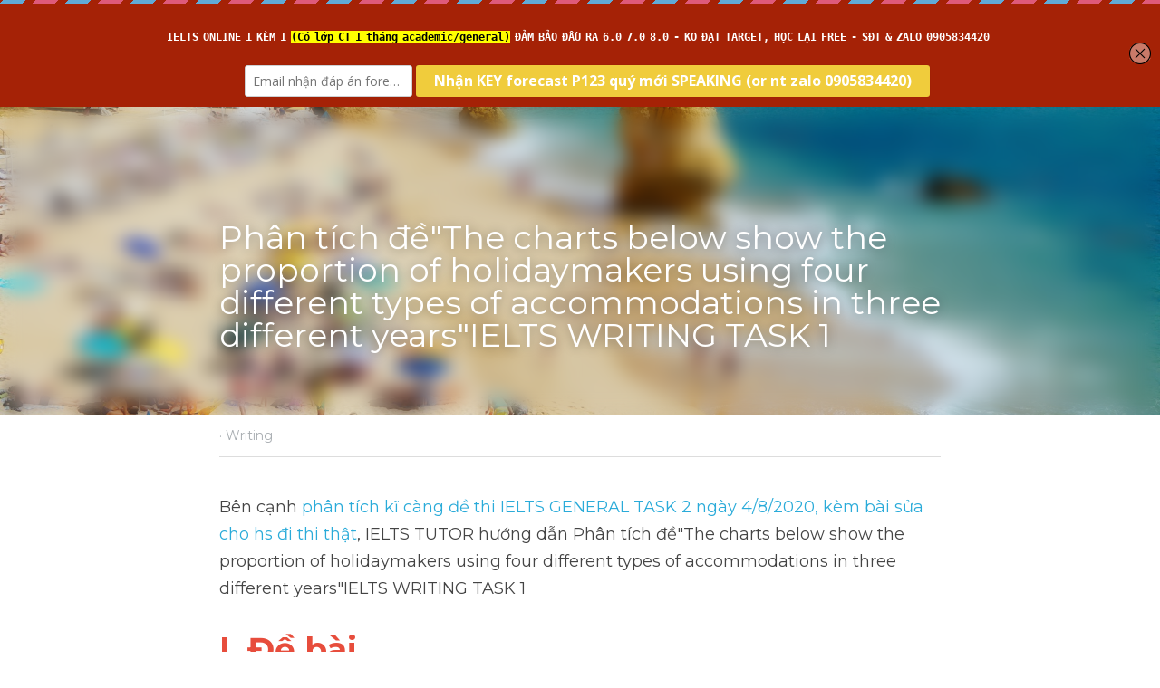

--- FILE ---
content_type: application/javascript; charset=utf-8
request_url: https://static-assets.strikinglycdn.com/webpack/350.4c0615f8d15afc0c52fd-site-bundle.js
body_size: 7374
content:
/*! For license information please see 350.4c0615f8d15afc0c52fd-site-bundle.js.LICENSE.txt */
(self.webpackChunkbobcat_monorepo=self.webpackChunkbobcat_monorepo||[]).push([[350,9508,5413,6757],{778914:function(t,e,n){t.exports=n(746279)},501068:function(t,e,n){t.exports=n(961895)},936384:function(t,e,n){t.exports=n(605519)},189:function(t,e,n){t.exports=n(376094)},444341:function(t,e,n){t.exports=n(373685)},924889:function(t,e,n){t.exports=n(374303)},179542:function(t,e,n){t.exports=n(855122)},23882:function(t,e,n){t.exports=n(209759)},189508:function(t,e,n){"use strict";n.r(e);var r=n(501068),o=n.n(r),u=n(386302),i=n(468420),c=n(327344),f=n(484441),a=n(103020),s=n(803362),l=(n(506203),n(936384)),p=n.n(l),y=n(778914),v=n.n(y),d=n(366757),h=n(45697);e.default=function(t){var e=function(e){(0,f.Z)(y,e);var n,r,l=(n=y,r=function(){if("undefined"==typeof Reflect||!o())return!1;if(o().sham)return!1;if("function"==typeof Proxy)return!0;try{return Boolean.prototype.valueOf.call(o()(Boolean,[],(function(){}))),!0}catch(t){return!1}}(),function(){var t,e=(0,s.Z)(n);if(r){var u=(0,s.Z)(this).constructor;t=o()(e,arguments,u)}else t=e.apply(this,arguments);return(0,a.Z)(this,t)});function y(t){var e;return(0,i.Z)(this,y),(e=l.call(this,t)).state={css:new(p()),scripts:new(p())},e}return(0,c.Z)(y,[{key:"getChildContext",value:function(){var t=this;return{insertCss:function(){for(var e=arguments.length,n=new Array(e),r=0;r<e;r++)n[r]=arguments[r];return v()(n).call(n,(function(e){return t.state.css.add(e._insertCss())}))},insertScript:function(){for(var e=arguments.length,n=new Array(e),r=0;r<e;r++)n[r]=arguments[r];return v()(n).call(n,(function(e){return t.state.scripts.add(e._insertJS())}))},getScripts:function(){return"(function(){".concat((0,u.Z)(t.state.scripts).join(" "),"})()")},getCss:function(){return t.state.css}}}},{key:"render",value:function(){return d.createElement(t,this.props)}}]),y}(d.Component);return e.childContextTypes={insertCss:h.func,insertScript:h.func,getScripts:h.func,getCss:h.func},e}},999324:function(t,e,n){n(402437);var r=n(35703);t.exports=r("Array").forEach},535254:function(t,e,n){n(553882);var r=n(354058).Object;t.exports=function(t,e){return r.create(t,e)}},113966:function(t,e,n){n(617405);var r=n(354058);t.exports=r.Object.getPrototypeOf},103065:function(t,e,n){n(590108);var r=n(354058);t.exports=r.Object.setPrototypeOf},214983:function(t,e,n){n(907453);var r=n(354058);t.exports=r.Reflect.construct},176998:function(t,e,n){n(966274),n(755967),n(469008),n(277971);var r=n(354058);t.exports=r.Set},224227:function(t,e,n){n(966274),n(755967),n(277971),n(901825);var r=n(311477);t.exports=r.f("iterator")},376094:function(t,e,n){var r=n(114471);t.exports=r},373685:function(t,e,n){var r=n(541910);t.exports=r},374303:function(t,e,n){var r=n(496507);t.exports=r},855122:function(t,e,n){var r=n(316670);t.exports=r},209759:function(t,e,n){var r=n(746509);t.exports=r},456837:function(t,e,n){"use strict";var r=n(203610).forEach,o=n(134194)("forEach");t.exports=o?[].forEach:function(t){return r(this,t,arguments.length>1?arguments[1]:void 0)}},134194:function(t,e,n){"use strict";var r=n(495981);t.exports=function(t,e){var n=[][t];return!!n&&r((function(){n.call(null,e||function(){throw 1},1)}))}},85616:function(t,e,n){"use strict";var r=n(865988).f,o=n(129290),u=n(987524),i=n(686843),c=n(605743),f=n(593091),a=n(947771),s=n(94431),l=n(555746),p=n(221647).fastKey,y=n(245402),v=y.set,d=y.getterFor;t.exports={getConstructor:function(t,e,n,a){var s=t((function(t,r){c(t,s,e),v(t,{type:e,index:o(null),first:void 0,last:void 0,size:0}),l||(t.size=0),null!=r&&f(r,t[a],{that:t,AS_ENTRIES:n})})),y=d(e),h=function(t,e,n){var r,o,u=y(t),i=b(t,e);return i?i.value=n:(u.last=i={index:o=p(e,!0),key:e,value:n,previous:r=u.last,next:void 0,removed:!1},u.first||(u.first=i),r&&(r.next=i),l?u.size++:t.size++,"F"!==o&&(u.index[o]=i)),t},b=function(t,e){var n,r=y(t),o=p(e);if("F"!==o)return r.index[o];for(n=r.first;n;n=n.next)if(n.key==e)return n};return u(s.prototype,{clear:function(){for(var t=y(this),e=t.index,n=t.first;n;)n.removed=!0,n.previous&&(n.previous=n.previous.next=void 0),delete e[n.index],n=n.next;t.first=t.last=void 0,l?t.size=0:this.size=0},delete:function(t){var e=this,n=y(e),r=b(e,t);if(r){var o=r.next,u=r.previous;delete n.index[r.index],r.removed=!0,u&&(u.next=o),o&&(o.previous=u),n.first==r&&(n.first=o),n.last==r&&(n.last=u),l?n.size--:e.size--}return!!r},forEach:function(t){for(var e,n=y(this),r=i(t,arguments.length>1?arguments[1]:void 0,3);e=e?e.next:n.first;)for(r(e.value,e.key,this);e&&e.removed;)e=e.previous},has:function(t){return!!b(this,t)}}),u(s.prototype,n?{get:function(t){var e=b(this,t);return e&&e.value},set:function(t,e){return h(this,0===t?0:t,e)}}:{add:function(t){return h(this,t=0===t?0:t,t)}}),l&&r(s.prototype,"size",{get:function(){return y(this).size}}),s},setStrong:function(t,e,n){var r=e+" Iterator",o=d(e),u=d(r);a(t,e,(function(t,e){v(this,{type:r,target:t,state:o(t),kind:e,last:void 0})}),(function(){for(var t=u(this),e=t.kind,n=t.last;n&&n.removed;)n=n.previous;return t.target&&(t.last=n=n?n.next:t.state.first)?"keys"==e?{value:n.key,done:!1}:"values"==e?{value:n.value,done:!1}:{value:[n.key,n.value],done:!1}:(t.target=void 0,{value:void 0,done:!0})}),n?"entries":"values",!n,!0),s(e)}}},924683:function(t,e,n){"use strict";var r=n(276887),o=n(621899),u=n(221647),i=n(495981),c=n(732029),f=n(593091),a=n(605743),s=n(810941),l=n(590904),p=n(865988).f,y=n(203610).forEach,v=n(555746),d=n(245402),h=d.set,b=d.getterFor;t.exports=function(t,e,n){var d,x=-1!==t.indexOf("Map"),m=-1!==t.indexOf("Weak"),g=x?"set":"add",w=o[t],O=w&&w.prototype,S={};if(v&&"function"==typeof w&&(m||O.forEach&&!i((function(){(new w).entries().next()})))){d=e((function(e,n){h(a(e,d,t),{type:t,collection:new w}),null!=n&&f(n,e[g],{that:e,AS_ENTRIES:x})}));var _=b(t);y(["add","clear","delete","forEach","get","has","set","keys","values","entries"],(function(t){var e="add"==t||"set"==t;!(t in O)||m&&"clear"==t||c(d.prototype,t,(function(n,r){var o=_(this).collection;if(!e&&m&&!s(n))return"get"==t&&void 0;var u=o[t](0===n?0:n,r);return e?this:u}))})),m||p(d.prototype,"size",{configurable:!0,get:function(){return _(this).collection.size}})}else d=n.getConstructor(e,t,x,g),u.enable();return l(d,t,!1,!0),S[t]=d,r({global:!0,forced:!0},S),m||n.setStrong(d,t,x),d}},845602:function(t,e,n){var r=n(495981);t.exports=!r((function(){return Object.isExtensible(Object.preventExtensions({}))}))},598308:function(t,e,n){"use strict";var r=n(533916),o=n(810941),u=[].slice,i={},c=function(t,e,n){if(!(e in i)){for(var r=[],o=0;o<e;o++)r[o]="a["+o+"]";i[e]=Function("C,a","return new C("+r.join(",")+")")}return i[e](t,n)};t.exports=Function.bind||function(t){var e=r(this),n=u.call(arguments,1),i=function(){var r=n.concat(u.call(arguments));return this instanceof i?c(e,r.length,r):e.apply(t,r)};return o(e.prototype)&&(i.prototype=e.prototype),i}},221647:function(t,e,n){var r=n(276887),o=n(127748),u=n(810941),i=n(547457),c=n(865988).f,f=n(110946),a=n(684),s=n(499418),l=n(845602),p=!1,y=s("meta"),v=0,d=Object.isExtensible||function(){return!0},h=function(t){c(t,y,{value:{objectID:"O"+v++,weakData:{}}})},b=t.exports={enable:function(){b.enable=function(){},p=!0;var t=f.f,e=[].splice,n={};n[y]=1,t(n).length&&(f.f=function(n){for(var r=t(n),o=0,u=r.length;o<u;o++)if(r[o]===y){e.call(r,o,1);break}return r},r({target:"Object",stat:!0,forced:!0},{getOwnPropertyNames:a.f}))},fastKey:function(t,e){if(!u(t))return"symbol"==typeof t?t:("string"==typeof t?"S":"P")+t;if(!i(t,y)){if(!d(t))return"F";if(!e)return"E";h(t)}return t[y].objectID},getWeakData:function(t,e){if(!i(t,y)){if(!d(t))return!0;if(!e)return!1;h(t)}return t[y].weakData},onFreeze:function(t){return l&&p&&d(t)&&!i(t,y)&&h(t),t}};o[y]=!0},402437:function(t,e,n){"use strict";var r=n(276887),o=n(456837);r({target:"Array",proto:!0,forced:[].forEach!=o},{forEach:o})},553882:function(t,e,n){n(276887)({target:"Object",stat:!0,sham:!n(555746)},{create:n(129290)})},617405:function(t,e,n){var r=n(276887),o=n(495981),u=n(89678),i=n(900249),c=n(464160);r({target:"Object",stat:!0,forced:o((function(){i(1)})),sham:!c},{getPrototypeOf:function(t){return i(u(t))}})},590108:function(t,e,n){n(276887)({target:"Object",stat:!0},{setPrototypeOf:n(988929)})},907453:function(t,e,n){var r=n(276887),o=n(600626),u=n(533916),i=n(796059),c=n(810941),f=n(129290),a=n(598308),s=n(495981),l=o("Reflect","construct"),p=s((function(){function t(){}return!(l((function(){}),[],t)instanceof t)})),y=!s((function(){l((function(){}))})),v=p||y;r({target:"Reflect",stat:!0,forced:v,sham:v},{construct:function(t,e){u(t),i(e);var n=arguments.length<3?t:u(arguments[2]);if(y&&!p)return l(t,e,n);if(t==n){switch(e.length){case 0:return new t;case 1:return new t(e[0]);case 2:return new t(e[0],e[1]);case 3:return new t(e[0],e[1],e[2]);case 4:return new t(e[0],e[1],e[2],e[3])}var r=[null];return r.push.apply(r,e),new(a.apply(t,r))}var o=n.prototype,s=f(c(o)?o:Object.prototype),v=Function.apply.call(t,s,e);return c(v)?v:s}})},469008:function(t,e,n){"use strict";var r=n(924683),o=n(85616);t.exports=r("Set",(function(t){return function(){return t(this,arguments.length?arguments[0]:void 0)}}),o)},149216:function(t,e,n){var r=n(999324);t.exports=r},746279:function(t,e,n){n(407634);var r=n(149216),o=n(609697),u=Array.prototype,i={DOMTokenList:!0,NodeList:!0};t.exports=function(t){var e=t.forEach;return t===u||t instanceof Array&&e===u.forEach||i.hasOwnProperty(o(t))?r:e}},114471:function(t,e,n){var r=n(535254);t.exports=r},496507:function(t,e,n){var r=n(113966);t.exports=r},316670:function(t,e,n){var r=n(103065);t.exports=r},961895:function(t,e,n){var r=n(214983);t.exports=r},605519:function(t,e,n){var r=n(176998);n(407634),t.exports=r},746509:function(t,e,n){var r=n(224227);n(407634),t.exports=r},366757:function(t,e,n){t.exports=n.g.React=n(667294)},892703:function(t,e,n){"use strict";var r=n(150414);function o(){}function u(){}u.resetWarningCache=o,t.exports=function(){function t(t,e,n,o,u,i){if(i!==r){var c=new Error("Calling PropTypes validators directly is not supported by the `prop-types` package. Use PropTypes.checkPropTypes() to call them. Read more at http://fb.me/use-check-prop-types");throw c.name="Invariant Violation",c}}function e(){return t}t.isRequired=t;var n={array:t,bool:t,func:t,number:t,object:t,string:t,symbol:t,any:t,arrayOf:e,element:t,elementType:t,instanceOf:e,node:t,objectOf:e,oneOf:e,oneOfType:e,shape:e,exact:e,checkPropTypes:u,resetWarningCache:o};return n.PropTypes=n,n}},45697:function(t,e,n){t.exports=n(892703)()},150414:function(t){"use strict";t.exports="SECRET_DO_NOT_PASS_THIS_OR_YOU_WILL_BE_FIRED"},872408:function(t,e,n){"use strict";var r=n(409424),o="function"==typeof Symbol&&Symbol.for,u=o?Symbol.for("react.element"):60103,i=o?Symbol.for("react.portal"):60106,c=o?Symbol.for("react.fragment"):60107,f=o?Symbol.for("react.strict_mode"):60108,a=o?Symbol.for("react.profiler"):60114,s=o?Symbol.for("react.provider"):60109,l=o?Symbol.for("react.context"):60110,p=o?Symbol.for("react.forward_ref"):60112,y=o?Symbol.for("react.suspense"):60113,v=o?Symbol.for("react.memo"):60115,d=o?Symbol.for("react.lazy"):60116,h="function"==typeof Symbol&&Symbol.iterator;function b(t){for(var e="https://reactjs.org/docs/error-decoder.html?invariant="+t,n=1;n<arguments.length;n++)e+="&args[]="+encodeURIComponent(arguments[n]);return"Minified React error #"+t+"; visit "+e+" for the full message or use the non-minified dev environment for full errors and additional helpful warnings."}var x={isMounted:function(){return!1},enqueueForceUpdate:function(){},enqueueReplaceState:function(){},enqueueSetState:function(){}},m={};function g(t,e,n){this.props=t,this.context=e,this.refs=m,this.updater=n||x}function w(){}function O(t,e,n){this.props=t,this.context=e,this.refs=m,this.updater=n||x}g.prototype.isReactComponent={},g.prototype.setState=function(t,e){if("object"!=typeof t&&"function"!=typeof t&&null!=t)throw Error(b(85));this.updater.enqueueSetState(this,t,e,"setState")},g.prototype.forceUpdate=function(t){this.updater.enqueueForceUpdate(this,t,"forceUpdate")},w.prototype=g.prototype;var S=O.prototype=new w;S.constructor=O,r(S,g.prototype),S.isPureReactComponent=!0;var _={current:null},j=Object.prototype.hasOwnProperty,k={key:!0,ref:!0,__self:!0,__source:!0};function E(t,e,n){var r,o={},i=null,c=null;if(null!=e)for(r in void 0!==e.ref&&(c=e.ref),void 0!==e.key&&(i=""+e.key),e)j.call(e,r)&&!k.hasOwnProperty(r)&&(o[r]=e[r]);var f=arguments.length-2;if(1===f)o.children=n;else if(1<f){for(var a=Array(f),s=0;s<f;s++)a[s]=arguments[s+2];o.children=a}if(t&&t.defaultProps)for(r in f=t.defaultProps)void 0===o[r]&&(o[r]=f[r]);return{$$typeof:u,type:t,key:i,ref:c,props:o,_owner:_.current}}function C(t){return"object"==typeof t&&null!==t&&t.$$typeof===u}var P=/\/+/g,R=[];function Z(t,e,n,r){if(R.length){var o=R.pop();return o.result=t,o.keyPrefix=e,o.func=n,o.context=r,o.count=0,o}return{result:t,keyPrefix:e,func:n,context:r,count:0}}function $(t){t.result=null,t.keyPrefix=null,t.func=null,t.context=null,t.count=0,10>R.length&&R.push(t)}function T(t,e,n,r){var o=typeof t;"undefined"!==o&&"boolean"!==o||(t=null);var c=!1;if(null===t)c=!0;else switch(o){case"string":case"number":c=!0;break;case"object":switch(t.$$typeof){case u:case i:c=!0}}if(c)return n(r,t,""===e?"."+I(t,0):e),1;if(c=0,e=""===e?".":e+":",Array.isArray(t))for(var f=0;f<t.length;f++){var a=e+I(o=t[f],f);c+=T(o,a,n,r)}else if("function"==typeof(a=null===t||"object"!=typeof t?null:"function"==typeof(a=h&&t[h]||t["@@iterator"])?a:null))for(t=a.call(t),f=0;!(o=t.next()).done;)c+=T(o=o.value,a=e+I(o,f++),n,r);else if("object"===o)throw n=""+t,Error(b(31,"[object Object]"===n?"object with keys {"+Object.keys(t).join(", ")+"}":n,""));return c}function A(t,e,n){return null==t?0:T(t,"",e,n)}function I(t,e){return"object"==typeof t&&null!==t&&null!=t.key?function(t){var e={"=":"=0",":":"=2"};return"$"+(""+t).replace(/[=:]/g,(function(t){return e[t]}))}(t.key):e.toString(36)}function z(t,e){t.func.call(t.context,e,t.count++)}function F(t,e,n){var r=t.result,o=t.keyPrefix;t=t.func.call(t.context,e,t.count++),Array.isArray(t)?D(t,r,n,(function(t){return t})):null!=t&&(C(t)&&(t=function(t,e){return{$$typeof:u,type:t.type,key:e,ref:t.ref,props:t.props,_owner:t._owner}}(t,o+(!t.key||e&&e.key===t.key?"":(""+t.key).replace(P,"$&/")+"/")+n)),r.push(t))}function D(t,e,n,r,o){var u="";null!=n&&(u=(""+n).replace(P,"$&/")+"/"),A(t,F,e=Z(e,u,r,o)),$(e)}var N={current:null};function L(){var t=N.current;if(null===t)throw Error(b(321));return t}var U={ReactCurrentDispatcher:N,ReactCurrentBatchConfig:{suspense:null},ReactCurrentOwner:_,IsSomeRendererActing:{current:!1},assign:r};e.Children={map:function(t,e,n){if(null==t)return t;var r=[];return D(t,r,null,e,n),r},forEach:function(t,e,n){if(null==t)return t;A(t,z,e=Z(null,null,e,n)),$(e)},count:function(t){return A(t,(function(){return null}),null)},toArray:function(t){var e=[];return D(t,e,null,(function(t){return t})),e},only:function(t){if(!C(t))throw Error(b(143));return t}},e.Component=g,e.Fragment=c,e.Profiler=a,e.PureComponent=O,e.StrictMode=f,e.Suspense=y,e.__SECRET_INTERNALS_DO_NOT_USE_OR_YOU_WILL_BE_FIRED=U,e.cloneElement=function(t,e,n){if(null==t)throw Error(b(267,t));var o=r({},t.props),i=t.key,c=t.ref,f=t._owner;if(null!=e){if(void 0!==e.ref&&(c=e.ref,f=_.current),void 0!==e.key&&(i=""+e.key),t.type&&t.type.defaultProps)var a=t.type.defaultProps;for(s in e)j.call(e,s)&&!k.hasOwnProperty(s)&&(o[s]=void 0===e[s]&&void 0!==a?a[s]:e[s])}var s=arguments.length-2;if(1===s)o.children=n;else if(1<s){a=Array(s);for(var l=0;l<s;l++)a[l]=arguments[l+2];o.children=a}return{$$typeof:u,type:t.type,key:i,ref:c,props:o,_owner:f}},e.createContext=function(t,e){return void 0===e&&(e=null),(t={$$typeof:l,_calculateChangedBits:e,_currentValue:t,_currentValue2:t,_threadCount:0,Provider:null,Consumer:null}).Provider={$$typeof:s,_context:t},t.Consumer=t},e.createElement=E,e.createFactory=function(t){var e=E.bind(null,t);return e.type=t,e},e.createRef=function(){return{current:null}},e.forwardRef=function(t){return{$$typeof:p,render:t}},e.isValidElement=C,e.lazy=function(t){return{$$typeof:d,_ctor:t,_status:-1,_result:null}},e.memo=function(t,e){return{$$typeof:v,type:t,compare:void 0===e?null:e}},e.useCallback=function(t,e){return L().useCallback(t,e)},e.useContext=function(t,e){return L().useContext(t,e)},e.useDebugValue=function(){},e.useEffect=function(t,e){return L().useEffect(t,e)},e.useImperativeHandle=function(t,e,n){return L().useImperativeHandle(t,e,n)},e.useLayoutEffect=function(t,e){return L().useLayoutEffect(t,e)},e.useMemo=function(t,e){return L().useMemo(t,e)},e.useReducer=function(t,e,n){return L().useReducer(t,e,n)},e.useRef=function(t){return L().useRef(t)},e.useState=function(t){return L().useState(t)},e.version="16.14.0"},667294:function(t,e,n){"use strict";t.exports=n(872408)},409424:function(t){"use strict";var e=Object.getOwnPropertySymbols,n=Object.prototype.hasOwnProperty,r=Object.prototype.propertyIsEnumerable;function o(t){if(null==t)throw new TypeError("Object.assign cannot be called with null or undefined");return Object(t)}t.exports=function(){try{if(!Object.assign)return!1;var t=new String("abc");if(t[5]="de","5"===Object.getOwnPropertyNames(t)[0])return!1;for(var e={},n=0;n<10;n++)e["_"+String.fromCharCode(n)]=n;if("0123456789"!==Object.getOwnPropertyNames(e).map((function(t){return e[t]})).join(""))return!1;var r={};return"abcdefghijklmnopqrst".split("").forEach((function(t){r[t]=t})),"abcdefghijklmnopqrst"===Object.keys(Object.assign({},r)).join("")}catch(t){return!1}}()?Object.assign:function(t,u){for(var i,c,f=o(t),a=1;a<arguments.length;a++){for(var s in i=Object(arguments[a]))n.call(i,s)&&(f[s]=i[s]);if(e){c=e(i);for(var l=0;l<c.length;l++)r.call(i,c[l])&&(f[c[l]]=i[c[l]])}}return f}},16834:function(t,e,n){"use strict";var r=n(203689);t.exports=function(t,e){var n=[][t];return!!n&&r((function(){n.call(null,e||function(){return 1},1)}))}},506203:function(t,e,n){"use strict";var r=n(79989),o=n(768844),u=n(294413),i=n(165290),c=n(16834),f=o([].join);r({target:"Array",proto:!0,forced:u!==Object||!c("join",",")},{join:function(t){return f(i(this),void 0===t?",":t)}})},950033:function(t,e,n){"use strict";n.d(e,{Z:function(){return u}});var r=n(478363),o=n(984406);function u(t){if(r(t))return(0,o.Z)(t)}},505281:function(t,e,n){"use strict";function r(t){if(void 0===t)throw new ReferenceError("this hasn't been initialised - super() hasn't been called");return t}n.d(e,{Z:function(){return r}})},468420:function(t,e,n){"use strict";function r(t,e){if(!(t instanceof e))throw new TypeError("Cannot call a class as a function")}n.d(e,{Z:function(){return r}})},327344:function(t,e,n){"use strict";n.d(e,{Z:function(){return u}});var r=n(444341);function o(t,e){for(var n=0;n<e.length;n++){var o=e[n];o.enumerable=o.enumerable||!1,o.configurable=!0,"value"in o&&(o.writable=!0),r(t,o.key,o)}}function u(t,e,n){return e&&o(t.prototype,e),n&&o(t,n),t}},803362:function(t,e,n){"use strict";n.d(e,{Z:function(){return u}});var r=n(179542),o=n(924889);function u(t){return u=r?o:function(t){return t.__proto__||o(t)},u(t)}},484441:function(t,e,n){"use strict";n.d(e,{Z:function(){return i}});var r=n(189),o=n(179542);function u(t,e){return u=o||function(t,e){return t.__proto__=e,t},u(t,e)}function i(t,e){if("function"!=typeof e&&null!==e)throw new TypeError("Super expression must either be null or a function");t.prototype=r(e&&e.prototype,{constructor:{value:t,writable:!0,configurable:!0}}),e&&u(t,e)}},924713:function(t,e,n){"use strict";n.d(e,{Z:function(){return i}});var r=n(251446),o=n(619996),u=n(553592);function i(t){if(void 0!==r&&null!=o(t)||null!=t["@@iterator"])return u(t)}},190757:function(t,e,n){"use strict";function r(){throw new TypeError("Invalid attempt to spread non-iterable instance.\nIn order to be iterable, non-array objects must have a [Symbol.iterator]() method.")}n.d(e,{Z:function(){return r}})},103020:function(t,e,n){"use strict";n.d(e,{Z:function(){return u}});var r=n(319623),o=n(505281);function u(t,e){if(e&&("object"===(0,r.Z)(e)||"function"==typeof e))return e;if(void 0!==e)throw new TypeError("Derived constructors may only return object or undefined");return(0,o.Z)(t)}},386302:function(t,e,n){"use strict";n.d(e,{Z:function(){return c}});var r=n(950033),o=n(924713),u=n(871518),i=n(190757);function c(t){return(0,r.Z)(t)||(0,o.Z)(t)||(0,u.Z)(t)||(0,i.Z)()}},319623:function(t,e,n){"use strict";n.d(e,{Z:function(){return u}});var r=n(251446),o=n(23882);function u(t){return u="function"==typeof r&&"symbol"==typeof o?function(t){return typeof t}:function(t){return t&&"function"==typeof r&&t.constructor===r&&t!==r.prototype?"symbol":typeof t},u(t)}}}]);